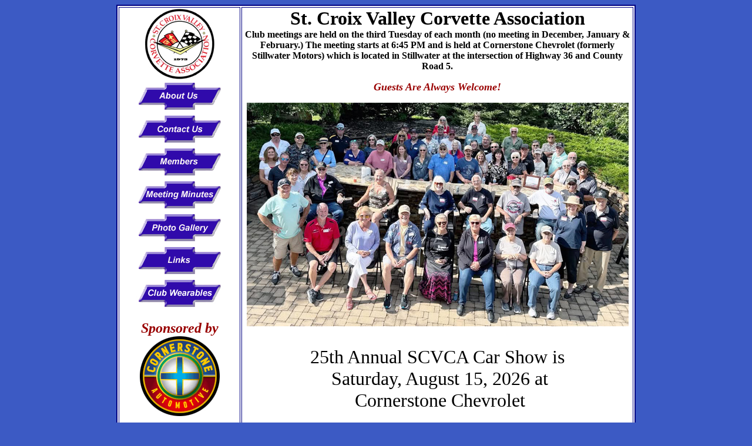

--- FILE ---
content_type: text/html
request_url: http://stcroixvalleycorvettes.com/
body_size: 10141
content:
<html>



<head>

<meta http-equiv="Content-Language" content="en-us">

<meta name="keywords"

content="Minnesota Corvette Club">

<meta name="description"

content="Minnesota Corvette Club">

<title>St. Croix Valley Corvette Association</title>
<script language="JavaScript" fptype="dynamicanimation">
<!--
function dynAnimation() {}
function clickSwapImg() {}
//-->
</script>
<script language="JavaScript1.2" fptype="dynamicanimation" src="animate.js">
</script>
</head>

<body text="#000000" link="#FF0000" vlink="#0000FF" alink="#FF0000" bgcolor="#3C5AC4" onload="dynAnimation()" language="Javascript1.2">


<div align="center" >

  <center>

  <table border="0" cellpadding="0" cellspacing="0" width="884" bgcolor="#C0C0C0" height="725" style="border-collapse: collapse" bordercolor="#111111">

    



    <tr>

      <td width="884" bgcolor="#FFFFFF" align="center" height="7">

<div align="center">
	<div align="center">
		<table border="2" bordercolor="#000080" id="table4" width="884" cellpadding="0">
			<tr>
				<td width="205">
		<table border="0" id="table5" cellspacing="0" cellpadding="0" width="190">
			<tr>
				<td align="left">
				<p align="center">
				<img border="0" src="newlogo_1.jpg" width="125" height="123"></td>
			</tr>
			<tr>
				<td align="left">
				<p align="center">
				<a onmouseover="var img=document['fpAnimswapImgFP40'];img.imgRolln=img.src;img.src=img.lowsrc?img.lowsrc:img.getAttribute?img.getAttribute('lowsrc'):img.src;" onmouseout="document['fpAnimswapImgFP40'].src=document['fpAnimswapImgFP40'].imgRolln" href="aboutus.htm">
				<img border="0" src="aboutus_1.gif" width="150" height="56" id="fpAnimswapImgFP40" name="fpAnimswapImgFP40" dynamicanimation="fpAnimswapImgFP40" lowsrc="aboutus_2.gif"></a></td>
			</tr>
			<tr>
				<td align="center" height="27">
				<a onmouseover="var img=document['fpAnimswapImgFP41'];img.imgRolln=img.src;img.src=img.lowsrc?img.lowsrc:img.getAttribute?img.getAttribute('lowsrc'):img.src;" onmouseout="document['fpAnimswapImgFP41'].src=document['fpAnimswapImgFP41'].imgRolln" href="contactus.htm">
				<img border="0" src="contactus_1.gif" width="150" height="56" id="fpAnimswapImgFP41" name="fpAnimswapImgFP41" dynamicanimation="fpAnimswapImgFP41" lowsrc="contactus_2.gif"></a></td>
			</tr>
			<tr>
				<td align="center">
				<a onmouseover="var img=document['fpAnimswapImgFP42'];img.imgRolln=img.src;img.src=img.lowsrc?img.lowsrc:img.getAttribute?img.getAttribute('lowsrc'):img.src;" onmouseout="document['fpAnimswapImgFP42'].src=document['fpAnimswapImgFP42'].imgRolln" href="members.htm">
				<img border="0" src="members_1.gif" width="150" height="56" id="fpAnimswapImgFP42" name="fpAnimswapImgFP42" dynamicanimation="fpAnimswapImgFP42" lowsrc="members_2.gif"></a></td>
			</tr>
			<tr>
				<td align="center">
				<a onmouseover="var img=document['fpAnimswapImgFP44'];img.imgRolln=img.src;img.src=img.lowsrc?img.lowsrc:img.getAttribute?img.getAttribute('lowsrc'):img.src;" onmouseout="document['fpAnimswapImgFP44'].src=document['fpAnimswapImgFP44'].imgRolln" href="meetingminutes.htm">
				<img border="0" src="meetingminutes_1.gif" width="150" height="56" id="fpAnimswapImgFP44" name="fpAnimswapImgFP44" dynamicanimation="fpAnimswapImgFP44" lowsrc="meetingminutes_2.gif"></a></td>
			</tr>
			<tr>
				<td align="center">
				<a onmouseover="var img=document['fpAnimswapImgFP45'];img.imgRolln=img.src;img.src=img.lowsrc?img.lowsrc:img.getAttribute?img.getAttribute('lowsrc'):img.src;" onmouseout="document['fpAnimswapImgFP45'].src=document['fpAnimswapImgFP45'].imgRolln" href="photogallery.htm">
				<img border="0" src="photogallery_1.gif" width="150" height="56" id="fpAnimswapImgFP45" name="fpAnimswapImgFP45" dynamicanimation="fpAnimswapImgFP45" lowsrc="photogallery_2.gif"></a></td>
			</tr>
			<tr>
				<td align="center">
				<a onmouseover="var img=document['fpAnimswapImgFP46'];img.imgRolln=img.src;img.src=img.lowsrc?img.lowsrc:img.getAttribute?img.getAttribute('lowsrc'):img.src;" onmouseout="document['fpAnimswapImgFP46'].src=document['fpAnimswapImgFP46'].imgRolln" href="links.htm">
				<img border="0" src="links_1.gif" width="150" height="56" id="fpAnimswapImgFP46" name="fpAnimswapImgFP46" dynamicanimation="fpAnimswapImgFP46" lowsrc="links_2.gif"></a></td>
			</tr>
			<tr>
				<td align="center">
				<a onmouseover="var img=document['fpAnimswapImgFP47'];img.imgRolln=img.src;img.src=img.lowsrc?img.lowsrc:img.getAttribute?img.getAttribute('lowsrc'):img.src;" onmouseout="document['fpAnimswapImgFP47'].src=document['fpAnimswapImgFP47'].imgRolln" target="_blank" href="club_wearables.pdf">
				<img border="0" src="wearables_1.gif" width="150" height="56" id="fpAnimswapImgFP47" name="fpAnimswapImgFP47" dynamicanimation="fpAnimswapImgFP47" lowsrc="wearables_2.gif"></a></td>
			</tr>
			<tr>
				<td align="center">
				&nbsp;</td>
			</tr>
			<tr>
				<td>
				<p align="center">
		<i><b><font face="Comic Sans MS" size="5" color="#990000">Sponsored by <br>
				<img border="0" src="cornerstone_logo1.jpg" width="136" height="136"><br>
		<span style='display:block !important; width: 205px; text-align: center; font-family: sans-serif; font-size: 12px;'>
		<br>&nbsp;</span></font></b></i><b style="color: rgb(0, 0, 0); font-family: Times New Roman; font-style: normal; font-variant-ligatures: normal; font-variant-caps: normal; letter-spacing: normal; orphans: 2; text-align: -webkit-center; text-indent: 0px; text-transform: none; white-space: normal; widows: 2; word-spacing: 0px; -webkit-text-stroke-width: 0px; text-decoration-thickness: initial; text-decoration-style: initial; text-decoration-color: initial; background-color: rgb(255, 255, 255)lll&gt;&lt;i&gt;&lt;u&gt;&lt;p&gt;&nbsp;&lt;/p&gt;
			WE ARE STILL LIVING UNDER COVID GUIDELINES / DECREES&lt;/u&gt;&lt;/i&gt;&lt;/b&gt;&lt;p style="color: rgb(0, 0, 0); font-family: Times New Roman; font-size: medium; font-style: normal; font-variant-ligatures: normal; font-variant-caps: normal; font-weight: 400; letter-spacing: normal; orphans: 2; text-align: -webkit-center; text-indent: 0px; text-transform: none; white-space: normal; widows: 2; word-spacing: 0px; -webkit-text-stroke-width: 0px; text-decoration-thickness: initial; text-decoration-style: initial; text-decoration-color: initial; background-color: rgb(255, 255, 255)><p align="center" style="color: rgb(0, 0, 0); font-family: Arial; font-style: normal; font-variant-ligatures: normal; font-variant-caps: normal; font-weight: 400; letter-spacing: normal; orphans: 2; text-align: -webkit-center; text-indent: 0px; text-transform: none; white-space: normal; widows: 2; word-spacing: 0px; -webkit-text-stroke-width: 0px; text-decoration-thickness: initial; text-decoration-style: initial; text-decoration-color: initial; background-color: rgb(255, 255, 255)">
			<font size="2">Updated Dec 27, 2025</font></p>
				<p align="center" style="color: rgb(0, 0, 0); font-family: Arial; font-style: normal; font-variant-ligatures: normal; font-variant-caps: normal; font-weight: 400; letter-spacing: normal; orphans: 2; text-align: -webkit-center; text-indent: 0px; text-transform: none; white-space: normal; widows: 2; word-spacing: 0px; -webkit-text-stroke-width: 0px; text-decoration-thickness: initial; text-decoration-style: initial; text-decoration-color: initial; background-color: rgb(255, 255, 255)">
			&nbsp;</p></td>
			</tr>
		</table>
				</td>
				<td align="center">
		<p align="center"><font face="Comic Sans MS" size="6">
		<b>
		St. Croix Valley Corvette Association<br>
		</b></font>
		<b style="color: rgb(0, 0, 0); font-family: Times New Roman; font-size: medium; font-style: normal; font-variant-ligatures: normal; font-variant-caps: normal; letter-spacing: normal; orphans: 2; text-align: -webkit-center; text-indent: 0px; text-transform: none; white-space: normal; widows: 2; word-spacing: 0px; -webkit-text-stroke-width: 0px; text-decoration-thickness: initial; text-decoration-style: initial; text-decoration-color: initial; background-color: rgb(255, 255, 255)lll><i><u><p>&nbsp;</p>
			WE ARE STILL LIVING UNDER COVID GUIDELINES / DECREES</u></i></b><p style="color: rgb(0, 0, 0); font-family: Times New Roman; font-size: medium; font-style: normal; font-variant-ligatures: normal; font-variant-caps: normal; font-weight: 400; letter-spacing: normal; orphans: 2; text-align: -webkit-center; text-indent: 0px; text-transform: none; white-space: normal; widows: 2; word-spacing: 0px; -webkit-text-stroke-width: 0px; text-decoration-thickness: initial; text-decoration-style: initial; text-decoration-color: initial; background-color: rgb(255, 255, 255)>
		<font face="Comic Sans MS">Club meetings are held on the third 
			Tuesday of each month (no meeting in December, January &amp; February.)&nbsp;The meeting starts at 6:45 PM and is held at 
			Cornerstone Chevrolet (formerly Stillwater Motors) 
			which is located&nbsp;in Stillwater at the intersection of Highway 36 and County Road 5.</font><p>
			</p>
			<p align="center" style="color: rgb(0, 0, 0); font-family: Times New Roman; font-size: medium; font-style: normal; font-variant-ligatures: normal; font-variant-caps: normal; font-weight: 400; letter-spacing: normal; orphans: 2; text-align: -webkit-center; text-indent: 0px; text-transform: none; white-space: normal; widows: 2; word-spacing: 0px; -webkit-text-stroke-width: 0px; text-decoration-thickness: initial; text-decoration-style: initial; text-decoration-color: initial; background-color: rgb(255, 255, 255)">
			<font face="Comic Sans MS" color="#990000" size="4"><i><b>Guests Are 
			Always Welcome!</b></i></font></p>
		</b>
		<p align="center">
		<img border="0" src="club_pic_1.jpg" width="650" height="381"><br>
&nbsp;<p align="center">
		<font size="6">25th Annual SCVCA Car Show is<br>
&nbsp;Saturday, August 15, 2026 at<br>
&nbsp;Cornerstone Chevrolet</font><p align="center">
		&nbsp;<p align="center">
		&nbsp;<p align="center">
		&nbsp;</td>
			</tr>
		</table>
	</div>
</div>

</body>

</html>

--- FILE ---
content_type: application/javascript
request_url: http://stcroixvalleycorvettes.com/animate.js
body_size: 17365
content:
/*******************************************************************
*
* File    : animate.js
*
* Created : 2000/05/16
*
* Author  : Roy Whittle  (Roy@Whittle.com) www.Roy.Whittle.com
*
* Purpose : To create animated rollovers
*
* History
* Date         Version        Description
*
* 2000-05-16	2.0		I have been doing JavaScript for over 8 months
*					and have decided to start this project from
*					scratch using what I have learned.
*					Knowing now what is required for animated rollovers
*					I have re-done the state transition diagram to
*					come up with a more robust design.
***********************************************************************/
/*** Create some global variables ***/
var AnimationRunning = false; /*** Global state of animation ***/
var FrameInterval    = 30;   /*** Time between frames in milliseconds   ***/

var AniImage = new Array();
var AniFrame = new Array();

var BaseHref="images/";
var Sep     = "/";
var Timer   = null;

/***********************************************************
* Function   : ImageError
*
* Parameters : 
*              
* Description : If the image being loaded does not exist then
*               this function will report an error giving the
*               full URL of the image we are trying to load.
*              
***********************************************************/
function ImageError()
{
	alert("animate.js has detected an error\nImage not found\n" + this.src);
}
/***********************************************************
* Function   : CreateAnimationFrames
*
* Parameters : aniName - the name of the animation.
*              n       - number of frames in animation
*              ext     - the type of image (".GIF", ".JPG")
*              
* Description : Creates an object that can hold the current
*               images for the animation.
*               There must be 1 ".ext" file for every frame
*               of animation  and they must reside in a 
*               the directory "images/name/x.ext". 
*               E.g.
*                 "images/email/0.gif"
*                 "images/email/1.gif"
*                 ....
*                 "images/email/x.gif" //where x=(n-1);
***********************************************************/
function CreateAnimationFrames(aniName, n, ext)
{
	this.num_frames = n;
	for(var i=0 ; i<n ; i++)
	{
		this[i]=new Image();
		this[i].src = BaseHref + aniName + Sep + i + ext;

		this[i].onerror=ImageError;
	}
}
/***********************************************************
* Function   : CreateAnimatedImage
*
* Parameters : imgNname - the name of the image.
*              aniName  - the name of the animation effect
*                         to use with this image
*              
* Description : Creates an object that can hold the current
*               state of the animation for a particular image
* NOTE: imgName must match an image defined in the document
*	  BODY (e.g. <IMG SRC="xxx.ext" NAME="imgName">)
***********************************************************/
function CreateAnimatedImage(imgName, aniName)
{
	if(document.images)
	{
		this.img_name   = imgName;
		this.ani_name   = aniName;
		this.next_on    = null;
		this.next_off   = null;
		this.index      = 0;
		this.target_frame= 0;
		this.state      = "CLOSED";
		this.img	    = null;
	}
	
}

/*****************************************************************
* Function    : getImage
*
* Parameters : n - the name of the image to find
*		   d - the (window/layer) document
*
* Description : In ie - just get the doucument.image.
*		    In NS, if there are layers we recursively
*		    search them for the image.
*
*****************************************************************/
function getImage(n, d) 
{
	var img = d.images[n];
	if(!img && d.layers)  
		for(var i=0 ; !img && i<d.layers.length ; i++) 
			img=getImage(n,d.layers[i].document); 
	return img;
}

/*****************************************************************
* Function    : startAnimation
*
* Description : Set a timeout which will call the animate routine
*               and start the animation running
*****************************************************************/
function startAnimation()
{
	if(!AnimationRunning)
		Animate();
}
/*******************************************************************
*
* Function    : Animate
*
* Description : Each animation object has a state.
*               The states normally go as follows
*                   CLOSED->OPENING->OPEN
*                   OPEN->CLOSING->CLOSED.
*               When a turn_on() event is received, an image in the
*               CLOSED state is switched to the OPENING state until OPEN
*               is reached. When the turn_off() event is received an image
*               in the OPEN state is switched to the CLOSING state until
*               the CLOSED state is reached. 
*
*               The special cases are what happens when we get turn_off() when
*               in the middle of opening. In this case the path is :-
*               CLOSED->OPENING->OPEN_CLOSE->CLOSING->CLOSED.
*               in this way the image will fully "open" before it starts 
*               closing. This can be changed by always setting the state
*               to "CLOSING" when the turn_off() event is received.
*
*               If the button is "CLOSING" and the turn_on() event is
*               received and the new open animation is null or the same
*               then the state is set back to "OPENING and the
*               button will start opening again immediately.
*                 Otherwise the state is set to CLOSE_OPEN so the image
*               will get to the CLOSED state and start opening with the
*               new animation.
*
*******************************************************************/
function Animate()
{	
	AnimationRunning = false; /*** Are there more frames that need displaying? ***/

	for(var i in AniImage)
	{
		var b=AniImage[i];
		var a=AniFrame[b.ani_name];

		if(b.state == "OPENING")
		{
			/*** Increment the frame index - display the next frame ***/
			/*** when fully open, set state to "OPEN"               ***/
			if(++b.index < a.num_frames)
			{
				b.img.src=a[b.index].src;
				AnimationRunning = true;
			}
			else
			{
				b.index=a.num_frames-1;
				b.state = "OPEN";
			}
		}
		else if(b.state == "OPEN_CLOSE")
		{
			/*** Increment the frame index - display the next frame ***/
			/*** when fully open, set state to "CLOSING"            ***/
			if(++b.index < a.num_frames)
			{
				b.img.src=a[b.index].src;
			}
			else
			{
				if(b.next_off)
				{
					b.ani_name=b.next_off;
					a=AniFrame[b.ani_name];
					b.next_off=null;
				}
				b.index=a.num_frames-1;
				b.state = "CLOSING";
			}
			AnimationRunning = true;
		}
		else if(b.state == "CLOSING")
		{
			/*** Decrement the frame index - display the next frame ***/
			/*** when fully closed, set state to "CLOSED"           ***/
			if(--b.index >= 0)
			{
				b.img.src=a[b.index].src;
				AnimationRunning = true;
			}
			else
			{
				b.index=0;
				b.state = "CLOSED";
			}
		}
		else if(b.state == "CLOSE_OPEN")
		{
			/*** Decrement the frame index - display the next frame ***/
			/*** when fully closed, set state to "OPENING"           ***/
			if(--b.index >= 0)
			{
				b.img.src=a[b.index].src;
			}
			else
			{
				b.index=0;
				b.ani_name=b.next_on;
				b.state = "OPENING";
			}
			AnimationRunning = true;
		}
		else if(b.state == "ROTATE_UP")
		{
			/*** Increment the frame index - display the next frame ***/
			/*** when target reached, set state to "CLOSED"        ***/
			if(b.index != b.target_frame)
			{
				if(++b.index == a.num_frames)
					b.index = 0;
				b.img.src=a[b.index].src;
				AnimationRunning = true;
			}
			else
				b.state = "CLOSED";
		}
		else if(b.state == "ROTATE_DOWN")
		{
			/*** Decrement the frame index - display the next frame ***/
			/*** when target reached, set state to "CLOSED"        ***/
			if(b.index != b.target_frame)
			{
				if(--b.index < 0)
					b.index = a.num_frames-1;
				b.img.src=a[b.index].src;
				AnimationRunning = true;
			}
			else
				b.state = "CLOSED";
		}
	}
	/*** Check to see if we need to animate any more frames. ***/
	if(AnimationRunning)
	{
		if(!Timer)
			Timer=setInterval("Animate()",FrameInterval);
	}
	else
	{
		clearInterval(Timer);
		Timer=null;
	}
}
/***********************************************************
* Function   : ErrorCheck
*
* Parameters : funcName - the name of the function that called this one
*              imgName  - The name of the image being animated
*              aniName  - (optional) the animation being used.
*              
* Description : This function checks that all the required
*               objects that make up animated RollOvers
*               have been defined. It will report any errors
*               detected. This function will also search for
*		    the corresponding document image by calling getImage().
*              
***********************************************************/
function ErrorCheck(funcName, imgName, aniName)
{
	var err_str="";

	if(AniImage[imgName]==null)
		err_str += "Error	: AnimatedImage \"" + imgName + "\" not defined\n";
	else
	{
		var b=AniImage[imgName];
		if(b.img == null)
			b.img=getImage(imgName, document);

		if(b.img==null)
			err_str += "Error	: Document <IMG NAME=\"" + imgName + "\"> not defined\n";

		/*** Check the AnimationFrames(b.ani_name, n, ext) has been defined ***/
		if(AniFrame[b.ani_name]==null)
			err_str += "Error	: AnimationFrames \"" + b.ani_name + "\" not defined\n";

	}

	if(aniName)
		/*** Check the AnimationFrames(aniName, n, ext) has been defined ***/
		if(AniFrame[aniName]==null)
			err_str += "Error	: AnimationFrames \"" + aniName + "\" not defined\n";

	if(err_str)
	{
		var extra = aniName ? ("\",\"" + aniName + "\")") : ("\")");
		alert("animate.js has detected an error\n       --------------------------------\n"
		    + err_str
		    + "Function	: " + funcName + "(\"" + imgName + extra);
	
		return true;
	}

	return false;
}
/************* OBJECT CONSTRUCTORS ******************************/
/***********************************************************
* Function   : AnimatedImage
*
* Parameters : imgName - the name of the image.
*              aniName - the name of the animation effect
*                     to use with this image
*              
* Description : Creates an object to hold the current state of
*		    the animation and stores it in the AniImage array.
***********************************************************/
function AnimatedImage(imgName, aniName)
{
	AniImage[ imgName ] = new CreateAnimatedImage( imgName, aniName);

	if(AniFrame[aniName]==null)
		alert("animate.js has detected a possible error\n       --------------------------------\n"
		    + "Error	: AnimationFrames \"" + aniName + "\" not defined\n"
		    + "Function	: AnimatedImage(\"" + imgName + "\",\"" + aniName + "\")");

}
/***********************************************************
* Function   : AnimationFrames
*
* Parameters : aniName - the name of the animation effect
*              n    - number of frames in animation
*              ext  - the type of image (".GIF", ".JPG")
*              
* Description : Creates an object to hold all the frames
*               for an animation and stores it in the AniFrames array.
***********************************************************/
function AnimationFrames(aniName, n, ext)
{
	/*** Only download this animation if we don't already have it ***/
	if(AniFrame[aniName] == null)
		AniFrame[ aniName ]= new CreateAnimationFrames(aniName, n, ext);
	else
//		alert(aniName + " already defined");
		;
}
/***********************************************************
* Function   : AnimatedGif AnimatedJpg
*
* Parameters : name - the name of the image.
*              n    - number of frames in animation
*              
* Description : These are a couple of helper functions to
*               help create simple animations.
*
***********************************************************/
function AnimatedGif(name, n)
{
	AnimationFrames(name, n, ".gif");
	AnimatedImage( name, name);
}
function AnimatedJpg(name, n)
{
	AnimationFrames(name, n, ".jpg");
	AnimatedImage( name, name);
}
/*************** ANIMATION METHODS **************************************/
/*****************************************************************
*
* Function   : turn_on
*
* Parameters : ingName - string containing the name of the
*                        image to start animating.
*		   aniName - optional, animation to use to open.
*
* Description: Checks that the imgName is in a valid state to
*              start "OPENING". If it is it sets the state to
*              "OPENING" and calls startAnimation.             
*
*****************************************************************/
function turn_on(imgName, aniName)
{
	if(!ErrorCheck("turn_on", imgName, aniName))
	{
		var b=AniImage[ imgName ];

		if(b.state == "CLOSED" )
		{
			b.state = "OPENING";
			if(aniName)
				b.ani_name=aniName;
			startAnimation();
		}
		else if ( b.state == "OPEN_CLOSE"
			||  b.state == "CLOSING" 
			||  b.state == "CLOSE_OPEN") 
		{
			if(!aniName || b.ani_name==aniName)
				b.state = "OPENING";
			else
			{
				b.next_on=aniName;
				b.state = "CLOSE_OPEN";
			}
		}
		/*** Special effect, can only happen in forced situations ***/
		/*** Hopefully this is described in the manual ***/
		else if( b.state == "OPENING"
			|| b.state == "OPEN")
		{
			if(aniName && b.ani_name != aniName)
			{
				b.ani_name=aniName;
				b.index=0;
				b.state="OPENING";
				startAnimation();
			}
		}
	}
}
/*****************************************************************
*
* Function   : turn_off
*
* Parameters : imgName - string containing the name of the
*                        image to start reverse animating.
*
* Description: Checks that the imgName is in a valid state to
*              start "CLOSING". If it is it sets the state to
*              "CLOSING" and calls startAnimation.             
*
*****************************************************************/
function turn_off(imgName, aniName)
{
	if(!ErrorCheck("turn_off", imgName, aniName))
	{
		var b=AniImage[ imgName ];

		if( b.state == "OPEN")		
		{
			if(aniName)
			{
				b.ani_name=aniName;
				b.index=AniFrame[aniName].num_frames-1;
			}
			b.state = "CLOSING";
			startAnimation();
		}
		else if(b.state == "CLOSE_OPEN")
		{
			b.next_off=null;
			b.state="CLOSING"
		}
		else if( b.state == "OPENING" )
		{
			b.next_off = aniName;
			b.state = "OPEN_CLOSE";
		}
	}
}
/******************************* LOOPING ANIMATION METHODS ****************/
/*****************************************************************
*
* Function   : animate_to
*
* Parameters : imgName - string containing the name of the
*                        image to start animating.
*              frameNo - the target frame
*
* Description: Determines the shortest animation path to the
*		   target frame. sets the state and calls startAnimation.             
*
*****************************************************************/
function animate_to(frameNo, imgName)
{
	if(!ErrorCheck("animate_to", imgName) )
	{
		var b = AniImage[ imgName  ];
		var a = AniFrame[ b.ani_name];
		var s = frameNo - b.index;

		b.target_frame = frameNo;

		if(Math.abs(s) > (a.num_frames/2))
		{
			if(s < 0)
				b.state = "ROTATE_UP";
			else
				b.state = "ROTATE_DOWN";
		}
		else
		{
			if(s > 0)
				b.state = "ROTATE_UP";
			else
				b.state = "ROTATE_DOWN";
		}
		startAnimation();
	}
}
/*****************************************************************
*
* Function   : animate_upto
*
* Parameters : imgName - string containing the name of the
*                        image to start animating.
*              frameNo - the target frame
*
* Description: Sets the state to ROTATE_UP calls startAnimation.             
*
*****************************************************************/
function animate_upto(frameNo, imgName)
{
	if(!ErrorCheck("animate_upto", imgName) )
	{
		var b=AniImage[ imgName ];

		b.target_frame = frameNo;
		b.state       = "ROTATE_UP";

		startAnimation();
	}
}
/*****************************************************************
*
* Function   : animate_downto
*
* Parameters : imgName - string containing the name of the
*                        image to start animating.
*              frameNo - the target frame
*
* Description: Sets the state to ROTATE_DOWN calls startAnimation.             
*
*****************************************************************/
function animate_downto(frameNo, imgName)
{
	if(!ErrorCheck("animate_downto", imgName) )
	{
		var b=AniImage[ imgName ];

		b.target_frame = frameNo;
		b.state       = "ROTATE_DOWN";
		startAnimation();
	}
}
